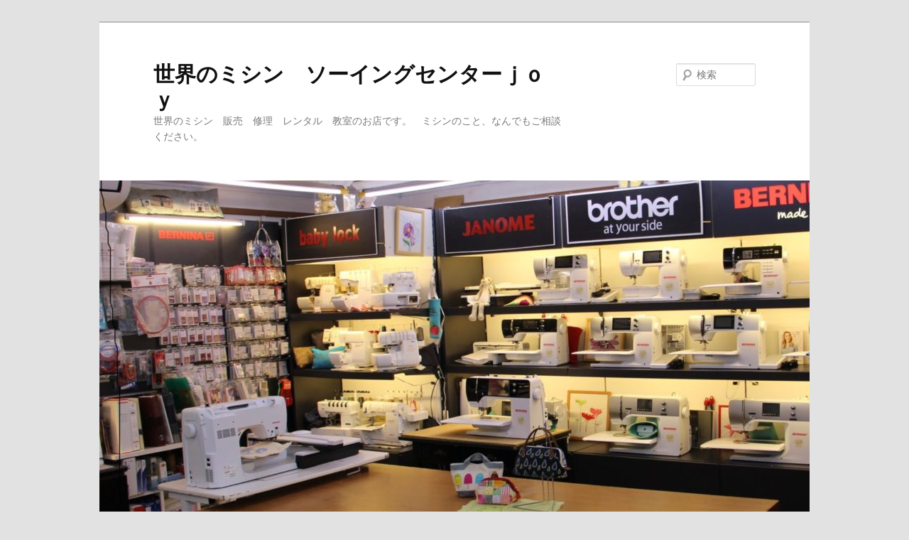

--- FILE ---
content_type: text/html; charset=UTF-8
request_url: https://www.mishin-joy.co.jp/2022/09/01/%E3%82%8F%E3%82%93%E3%81%93%E3%81%AE%E5%B8%BD%E5%AD%90%E4%BD%9C%E3%82%8A%E6%95%99%E5%AE%A4/
body_size: 12404
content:
<!DOCTYPE html>
<!--[if IE 6]>
<html id="ie6" lang="ja">
<![endif]-->
<!--[if IE 7]>
<html id="ie7" lang="ja">
<![endif]-->
<!--[if IE 8]>
<html id="ie8" lang="ja">
<![endif]-->
<!--[if !(IE 6) & !(IE 7) & !(IE 8)]><!-->
<html lang="ja">
<!--<![endif]-->
<head>
<meta charset="UTF-8" />
<meta name="viewport" content="width=device-width" />
<title>
わんこの帽子作り教室（9月） | 世界のミシン　ソーイングセンターｊｏｙ	</title>
<link rel="profile" href="https://gmpg.org/xfn/11" />
<link rel="stylesheet" type="text/css" media="all" href="https://www.mishin-joy.co.jp/wp-content/themes/twentyeleven/style.css?ver=20190507" />
<link rel="pingback" href="https://www.mishin-joy.co.jp/xmlrpc.php">
<!--[if lt IE 9]>
<script src="https://www.mishin-joy.co.jp/wp-content/themes/twentyeleven/js/html5.js?ver=3.7.0" type="text/javascript"></script>
<![endif]-->
<meta name='robots' content='max-image-preview:large' />
<link rel="alternate" type="application/rss+xml" title="世界のミシン　ソーイングセンターｊｏｙ &raquo; フィード" href="https://www.mishin-joy.co.jp/feed/" />
<link rel="alternate" type="application/rss+xml" title="世界のミシン　ソーイングセンターｊｏｙ &raquo; コメントフィード" href="https://www.mishin-joy.co.jp/comments/feed/" />
<link rel="alternate" type="application/rss+xml" title="世界のミシン　ソーイングセンターｊｏｙ &raquo; わんこの帽子作り教室（9月） のコメントのフィード" href="https://www.mishin-joy.co.jp/2022/09/01/%e3%82%8f%e3%82%93%e3%81%93%e3%81%ae%e5%b8%bd%e5%ad%90%e4%bd%9c%e3%82%8a%e6%95%99%e5%ae%a4/feed/" />
<script type="text/javascript">
/* <![CDATA[ */
window._wpemojiSettings = {"baseUrl":"https:\/\/s.w.org\/images\/core\/emoji\/15.0.3\/72x72\/","ext":".png","svgUrl":"https:\/\/s.w.org\/images\/core\/emoji\/15.0.3\/svg\/","svgExt":".svg","source":{"concatemoji":"https:\/\/www.mishin-joy.co.jp\/wp-includes\/js\/wp-emoji-release.min.js?ver=6.5.7"}};
/*! This file is auto-generated */
!function(i,n){var o,s,e;function c(e){try{var t={supportTests:e,timestamp:(new Date).valueOf()};sessionStorage.setItem(o,JSON.stringify(t))}catch(e){}}function p(e,t,n){e.clearRect(0,0,e.canvas.width,e.canvas.height),e.fillText(t,0,0);var t=new Uint32Array(e.getImageData(0,0,e.canvas.width,e.canvas.height).data),r=(e.clearRect(0,0,e.canvas.width,e.canvas.height),e.fillText(n,0,0),new Uint32Array(e.getImageData(0,0,e.canvas.width,e.canvas.height).data));return t.every(function(e,t){return e===r[t]})}function u(e,t,n){switch(t){case"flag":return n(e,"\ud83c\udff3\ufe0f\u200d\u26a7\ufe0f","\ud83c\udff3\ufe0f\u200b\u26a7\ufe0f")?!1:!n(e,"\ud83c\uddfa\ud83c\uddf3","\ud83c\uddfa\u200b\ud83c\uddf3")&&!n(e,"\ud83c\udff4\udb40\udc67\udb40\udc62\udb40\udc65\udb40\udc6e\udb40\udc67\udb40\udc7f","\ud83c\udff4\u200b\udb40\udc67\u200b\udb40\udc62\u200b\udb40\udc65\u200b\udb40\udc6e\u200b\udb40\udc67\u200b\udb40\udc7f");case"emoji":return!n(e,"\ud83d\udc26\u200d\u2b1b","\ud83d\udc26\u200b\u2b1b")}return!1}function f(e,t,n){var r="undefined"!=typeof WorkerGlobalScope&&self instanceof WorkerGlobalScope?new OffscreenCanvas(300,150):i.createElement("canvas"),a=r.getContext("2d",{willReadFrequently:!0}),o=(a.textBaseline="top",a.font="600 32px Arial",{});return e.forEach(function(e){o[e]=t(a,e,n)}),o}function t(e){var t=i.createElement("script");t.src=e,t.defer=!0,i.head.appendChild(t)}"undefined"!=typeof Promise&&(o="wpEmojiSettingsSupports",s=["flag","emoji"],n.supports={everything:!0,everythingExceptFlag:!0},e=new Promise(function(e){i.addEventListener("DOMContentLoaded",e,{once:!0})}),new Promise(function(t){var n=function(){try{var e=JSON.parse(sessionStorage.getItem(o));if("object"==typeof e&&"number"==typeof e.timestamp&&(new Date).valueOf()<e.timestamp+604800&&"object"==typeof e.supportTests)return e.supportTests}catch(e){}return null}();if(!n){if("undefined"!=typeof Worker&&"undefined"!=typeof OffscreenCanvas&&"undefined"!=typeof URL&&URL.createObjectURL&&"undefined"!=typeof Blob)try{var e="postMessage("+f.toString()+"("+[JSON.stringify(s),u.toString(),p.toString()].join(",")+"));",r=new Blob([e],{type:"text/javascript"}),a=new Worker(URL.createObjectURL(r),{name:"wpTestEmojiSupports"});return void(a.onmessage=function(e){c(n=e.data),a.terminate(),t(n)})}catch(e){}c(n=f(s,u,p))}t(n)}).then(function(e){for(var t in e)n.supports[t]=e[t],n.supports.everything=n.supports.everything&&n.supports[t],"flag"!==t&&(n.supports.everythingExceptFlag=n.supports.everythingExceptFlag&&n.supports[t]);n.supports.everythingExceptFlag=n.supports.everythingExceptFlag&&!n.supports.flag,n.DOMReady=!1,n.readyCallback=function(){n.DOMReady=!0}}).then(function(){return e}).then(function(){var e;n.supports.everything||(n.readyCallback(),(e=n.source||{}).concatemoji?t(e.concatemoji):e.wpemoji&&e.twemoji&&(t(e.twemoji),t(e.wpemoji)))}))}((window,document),window._wpemojiSettings);
/* ]]> */
</script>
<link rel='stylesheet' id='sbi_styles-css' href='https://www.mishin-joy.co.jp/wp-content/plugins/instagram-feed/css/sbi-styles.min.css?ver=6.10.0' type='text/css' media='all' />
<style id='wp-emoji-styles-inline-css' type='text/css'>

	img.wp-smiley, img.emoji {
		display: inline !important;
		border: none !important;
		box-shadow: none !important;
		height: 1em !important;
		width: 1em !important;
		margin: 0 0.07em !important;
		vertical-align: -0.1em !important;
		background: none !important;
		padding: 0 !important;
	}
</style>
<link rel='stylesheet' id='wp-block-library-css' href='https://www.mishin-joy.co.jp/wp-includes/css/dist/block-library/style.min.css?ver=6.5.7' type='text/css' media='all' />
<style id='wp-block-library-theme-inline-css' type='text/css'>
.wp-block-audio figcaption{color:#555;font-size:13px;text-align:center}.is-dark-theme .wp-block-audio figcaption{color:#ffffffa6}.wp-block-audio{margin:0 0 1em}.wp-block-code{border:1px solid #ccc;border-radius:4px;font-family:Menlo,Consolas,monaco,monospace;padding:.8em 1em}.wp-block-embed figcaption{color:#555;font-size:13px;text-align:center}.is-dark-theme .wp-block-embed figcaption{color:#ffffffa6}.wp-block-embed{margin:0 0 1em}.blocks-gallery-caption{color:#555;font-size:13px;text-align:center}.is-dark-theme .blocks-gallery-caption{color:#ffffffa6}.wp-block-image figcaption{color:#555;font-size:13px;text-align:center}.is-dark-theme .wp-block-image figcaption{color:#ffffffa6}.wp-block-image{margin:0 0 1em}.wp-block-pullquote{border-bottom:4px solid;border-top:4px solid;color:currentColor;margin-bottom:1.75em}.wp-block-pullquote cite,.wp-block-pullquote footer,.wp-block-pullquote__citation{color:currentColor;font-size:.8125em;font-style:normal;text-transform:uppercase}.wp-block-quote{border-left:.25em solid;margin:0 0 1.75em;padding-left:1em}.wp-block-quote cite,.wp-block-quote footer{color:currentColor;font-size:.8125em;font-style:normal;position:relative}.wp-block-quote.has-text-align-right{border-left:none;border-right:.25em solid;padding-left:0;padding-right:1em}.wp-block-quote.has-text-align-center{border:none;padding-left:0}.wp-block-quote.is-large,.wp-block-quote.is-style-large,.wp-block-quote.is-style-plain{border:none}.wp-block-search .wp-block-search__label{font-weight:700}.wp-block-search__button{border:1px solid #ccc;padding:.375em .625em}:where(.wp-block-group.has-background){padding:1.25em 2.375em}.wp-block-separator.has-css-opacity{opacity:.4}.wp-block-separator{border:none;border-bottom:2px solid;margin-left:auto;margin-right:auto}.wp-block-separator.has-alpha-channel-opacity{opacity:1}.wp-block-separator:not(.is-style-wide):not(.is-style-dots){width:100px}.wp-block-separator.has-background:not(.is-style-dots){border-bottom:none;height:1px}.wp-block-separator.has-background:not(.is-style-wide):not(.is-style-dots){height:2px}.wp-block-table{margin:0 0 1em}.wp-block-table td,.wp-block-table th{word-break:normal}.wp-block-table figcaption{color:#555;font-size:13px;text-align:center}.is-dark-theme .wp-block-table figcaption{color:#ffffffa6}.wp-block-video figcaption{color:#555;font-size:13px;text-align:center}.is-dark-theme .wp-block-video figcaption{color:#ffffffa6}.wp-block-video{margin:0 0 1em}.wp-block-template-part.has-background{margin-bottom:0;margin-top:0;padding:1.25em 2.375em}
</style>
<style id='classic-theme-styles-inline-css' type='text/css'>
/*! This file is auto-generated */
.wp-block-button__link{color:#fff;background-color:#32373c;border-radius:9999px;box-shadow:none;text-decoration:none;padding:calc(.667em + 2px) calc(1.333em + 2px);font-size:1.125em}.wp-block-file__button{background:#32373c;color:#fff;text-decoration:none}
</style>
<style id='global-styles-inline-css' type='text/css'>
body{--wp--preset--color--black: #000;--wp--preset--color--cyan-bluish-gray: #abb8c3;--wp--preset--color--white: #fff;--wp--preset--color--pale-pink: #f78da7;--wp--preset--color--vivid-red: #cf2e2e;--wp--preset--color--luminous-vivid-orange: #ff6900;--wp--preset--color--luminous-vivid-amber: #fcb900;--wp--preset--color--light-green-cyan: #7bdcb5;--wp--preset--color--vivid-green-cyan: #00d084;--wp--preset--color--pale-cyan-blue: #8ed1fc;--wp--preset--color--vivid-cyan-blue: #0693e3;--wp--preset--color--vivid-purple: #9b51e0;--wp--preset--color--blue: #1982d1;--wp--preset--color--dark-gray: #373737;--wp--preset--color--medium-gray: #666;--wp--preset--color--light-gray: #e2e2e2;--wp--preset--gradient--vivid-cyan-blue-to-vivid-purple: linear-gradient(135deg,rgba(6,147,227,1) 0%,rgb(155,81,224) 100%);--wp--preset--gradient--light-green-cyan-to-vivid-green-cyan: linear-gradient(135deg,rgb(122,220,180) 0%,rgb(0,208,130) 100%);--wp--preset--gradient--luminous-vivid-amber-to-luminous-vivid-orange: linear-gradient(135deg,rgba(252,185,0,1) 0%,rgba(255,105,0,1) 100%);--wp--preset--gradient--luminous-vivid-orange-to-vivid-red: linear-gradient(135deg,rgba(255,105,0,1) 0%,rgb(207,46,46) 100%);--wp--preset--gradient--very-light-gray-to-cyan-bluish-gray: linear-gradient(135deg,rgb(238,238,238) 0%,rgb(169,184,195) 100%);--wp--preset--gradient--cool-to-warm-spectrum: linear-gradient(135deg,rgb(74,234,220) 0%,rgb(151,120,209) 20%,rgb(207,42,186) 40%,rgb(238,44,130) 60%,rgb(251,105,98) 80%,rgb(254,248,76) 100%);--wp--preset--gradient--blush-light-purple: linear-gradient(135deg,rgb(255,206,236) 0%,rgb(152,150,240) 100%);--wp--preset--gradient--blush-bordeaux: linear-gradient(135deg,rgb(254,205,165) 0%,rgb(254,45,45) 50%,rgb(107,0,62) 100%);--wp--preset--gradient--luminous-dusk: linear-gradient(135deg,rgb(255,203,112) 0%,rgb(199,81,192) 50%,rgb(65,88,208) 100%);--wp--preset--gradient--pale-ocean: linear-gradient(135deg,rgb(255,245,203) 0%,rgb(182,227,212) 50%,rgb(51,167,181) 100%);--wp--preset--gradient--electric-grass: linear-gradient(135deg,rgb(202,248,128) 0%,rgb(113,206,126) 100%);--wp--preset--gradient--midnight: linear-gradient(135deg,rgb(2,3,129) 0%,rgb(40,116,252) 100%);--wp--preset--font-size--small: 13px;--wp--preset--font-size--medium: 20px;--wp--preset--font-size--large: 36px;--wp--preset--font-size--x-large: 42px;--wp--preset--spacing--20: 0.44rem;--wp--preset--spacing--30: 0.67rem;--wp--preset--spacing--40: 1rem;--wp--preset--spacing--50: 1.5rem;--wp--preset--spacing--60: 2.25rem;--wp--preset--spacing--70: 3.38rem;--wp--preset--spacing--80: 5.06rem;--wp--preset--shadow--natural: 6px 6px 9px rgba(0, 0, 0, 0.2);--wp--preset--shadow--deep: 12px 12px 50px rgba(0, 0, 0, 0.4);--wp--preset--shadow--sharp: 6px 6px 0px rgba(0, 0, 0, 0.2);--wp--preset--shadow--outlined: 6px 6px 0px -3px rgba(255, 255, 255, 1), 6px 6px rgba(0, 0, 0, 1);--wp--preset--shadow--crisp: 6px 6px 0px rgba(0, 0, 0, 1);}:where(.is-layout-flex){gap: 0.5em;}:where(.is-layout-grid){gap: 0.5em;}body .is-layout-flex{display: flex;}body .is-layout-flex{flex-wrap: wrap;align-items: center;}body .is-layout-flex > *{margin: 0;}body .is-layout-grid{display: grid;}body .is-layout-grid > *{margin: 0;}:where(.wp-block-columns.is-layout-flex){gap: 2em;}:where(.wp-block-columns.is-layout-grid){gap: 2em;}:where(.wp-block-post-template.is-layout-flex){gap: 1.25em;}:where(.wp-block-post-template.is-layout-grid){gap: 1.25em;}.has-black-color{color: var(--wp--preset--color--black) !important;}.has-cyan-bluish-gray-color{color: var(--wp--preset--color--cyan-bluish-gray) !important;}.has-white-color{color: var(--wp--preset--color--white) !important;}.has-pale-pink-color{color: var(--wp--preset--color--pale-pink) !important;}.has-vivid-red-color{color: var(--wp--preset--color--vivid-red) !important;}.has-luminous-vivid-orange-color{color: var(--wp--preset--color--luminous-vivid-orange) !important;}.has-luminous-vivid-amber-color{color: var(--wp--preset--color--luminous-vivid-amber) !important;}.has-light-green-cyan-color{color: var(--wp--preset--color--light-green-cyan) !important;}.has-vivid-green-cyan-color{color: var(--wp--preset--color--vivid-green-cyan) !important;}.has-pale-cyan-blue-color{color: var(--wp--preset--color--pale-cyan-blue) !important;}.has-vivid-cyan-blue-color{color: var(--wp--preset--color--vivid-cyan-blue) !important;}.has-vivid-purple-color{color: var(--wp--preset--color--vivid-purple) !important;}.has-black-background-color{background-color: var(--wp--preset--color--black) !important;}.has-cyan-bluish-gray-background-color{background-color: var(--wp--preset--color--cyan-bluish-gray) !important;}.has-white-background-color{background-color: var(--wp--preset--color--white) !important;}.has-pale-pink-background-color{background-color: var(--wp--preset--color--pale-pink) !important;}.has-vivid-red-background-color{background-color: var(--wp--preset--color--vivid-red) !important;}.has-luminous-vivid-orange-background-color{background-color: var(--wp--preset--color--luminous-vivid-orange) !important;}.has-luminous-vivid-amber-background-color{background-color: var(--wp--preset--color--luminous-vivid-amber) !important;}.has-light-green-cyan-background-color{background-color: var(--wp--preset--color--light-green-cyan) !important;}.has-vivid-green-cyan-background-color{background-color: var(--wp--preset--color--vivid-green-cyan) !important;}.has-pale-cyan-blue-background-color{background-color: var(--wp--preset--color--pale-cyan-blue) !important;}.has-vivid-cyan-blue-background-color{background-color: var(--wp--preset--color--vivid-cyan-blue) !important;}.has-vivid-purple-background-color{background-color: var(--wp--preset--color--vivid-purple) !important;}.has-black-border-color{border-color: var(--wp--preset--color--black) !important;}.has-cyan-bluish-gray-border-color{border-color: var(--wp--preset--color--cyan-bluish-gray) !important;}.has-white-border-color{border-color: var(--wp--preset--color--white) !important;}.has-pale-pink-border-color{border-color: var(--wp--preset--color--pale-pink) !important;}.has-vivid-red-border-color{border-color: var(--wp--preset--color--vivid-red) !important;}.has-luminous-vivid-orange-border-color{border-color: var(--wp--preset--color--luminous-vivid-orange) !important;}.has-luminous-vivid-amber-border-color{border-color: var(--wp--preset--color--luminous-vivid-amber) !important;}.has-light-green-cyan-border-color{border-color: var(--wp--preset--color--light-green-cyan) !important;}.has-vivid-green-cyan-border-color{border-color: var(--wp--preset--color--vivid-green-cyan) !important;}.has-pale-cyan-blue-border-color{border-color: var(--wp--preset--color--pale-cyan-blue) !important;}.has-vivid-cyan-blue-border-color{border-color: var(--wp--preset--color--vivid-cyan-blue) !important;}.has-vivid-purple-border-color{border-color: var(--wp--preset--color--vivid-purple) !important;}.has-vivid-cyan-blue-to-vivid-purple-gradient-background{background: var(--wp--preset--gradient--vivid-cyan-blue-to-vivid-purple) !important;}.has-light-green-cyan-to-vivid-green-cyan-gradient-background{background: var(--wp--preset--gradient--light-green-cyan-to-vivid-green-cyan) !important;}.has-luminous-vivid-amber-to-luminous-vivid-orange-gradient-background{background: var(--wp--preset--gradient--luminous-vivid-amber-to-luminous-vivid-orange) !important;}.has-luminous-vivid-orange-to-vivid-red-gradient-background{background: var(--wp--preset--gradient--luminous-vivid-orange-to-vivid-red) !important;}.has-very-light-gray-to-cyan-bluish-gray-gradient-background{background: var(--wp--preset--gradient--very-light-gray-to-cyan-bluish-gray) !important;}.has-cool-to-warm-spectrum-gradient-background{background: var(--wp--preset--gradient--cool-to-warm-spectrum) !important;}.has-blush-light-purple-gradient-background{background: var(--wp--preset--gradient--blush-light-purple) !important;}.has-blush-bordeaux-gradient-background{background: var(--wp--preset--gradient--blush-bordeaux) !important;}.has-luminous-dusk-gradient-background{background: var(--wp--preset--gradient--luminous-dusk) !important;}.has-pale-ocean-gradient-background{background: var(--wp--preset--gradient--pale-ocean) !important;}.has-electric-grass-gradient-background{background: var(--wp--preset--gradient--electric-grass) !important;}.has-midnight-gradient-background{background: var(--wp--preset--gradient--midnight) !important;}.has-small-font-size{font-size: var(--wp--preset--font-size--small) !important;}.has-medium-font-size{font-size: var(--wp--preset--font-size--medium) !important;}.has-large-font-size{font-size: var(--wp--preset--font-size--large) !important;}.has-x-large-font-size{font-size: var(--wp--preset--font-size--x-large) !important;}
.wp-block-navigation a:where(:not(.wp-element-button)){color: inherit;}
:where(.wp-block-post-template.is-layout-flex){gap: 1.25em;}:where(.wp-block-post-template.is-layout-grid){gap: 1.25em;}
:where(.wp-block-columns.is-layout-flex){gap: 2em;}:where(.wp-block-columns.is-layout-grid){gap: 2em;}
.wp-block-pullquote{font-size: 1.5em;line-height: 1.6;}
</style>
<link rel='stylesheet' id='contact-form-7-css' href='https://www.mishin-joy.co.jp/wp-content/plugins/contact-form-7/includes/css/styles.css?ver=5.5.6.1' type='text/css' media='all' />
<link rel='stylesheet' id='drawit-css-css' href='https://www.mishin-joy.co.jp/wp-content/plugins/drawit/css/drawit.min.css?ver=1.1.3' type='text/css' media='all' />
<link rel='stylesheet' id='twentyeleven-block-style-css' href='https://www.mishin-joy.co.jp/wp-content/themes/twentyeleven/blocks.css?ver=20190102' type='text/css' media='all' />
<link rel='stylesheet' id='dashicons-css' href='https://www.mishin-joy.co.jp/wp-includes/css/dashicons.min.css?ver=6.5.7' type='text/css' media='all' />
<link rel='stylesheet' id='my-calendar-reset-css' href='https://www.mishin-joy.co.jp/wp-content/plugins/my-calendar/css/reset.css?ver=3.5.21' type='text/css' media='all' />
<link rel='stylesheet' id='my-calendar-style-css' href='https://www.mishin-joy.co.jp/wp-content/plugins/my-calendar/styles/twentyeighteen.css?ver=3.5.21-twentyeighteen-css' type='text/css' media='all' />
<style id='my-calendar-style-inline-css' type='text/css'>

/* Styles by My Calendar - Joe Dolson https://www.joedolson.com/ */

.my-calendar-modal .event-title svg { background-color: #ffffcc; padding: 3px; }
.mc-main .mc_general .event-title, .mc-main .mc_general .event-title a { background: #ffffcc !important; color: #000000 !important; }
.mc-main .mc_general .event-title button { background: #ffffcc !important; color: #000000 !important; }
.mc-main .mc_general .event-title a:hover, .mc-main .mc_general .event-title a:focus { background: #ffffff !important;}
.mc-main .mc_general .event-title button:hover, .mc-main .mc_general .event-title button:focus { background: #ffffff !important;}
.mc-main, .mc-event, .my-calendar-modal, .my-calendar-modal-overlay {--primary-dark: #313233; --primary-light: #fff; --secondary-light: #fff; --secondary-dark: #000; --highlight-dark: #666; --highlight-light: #efefef; --close-button: #b32d2e; --search-highlight-bg: #f5e6ab; --navbar-background: transparent; --nav-button-bg: #fff; --nav-button-color: #313233; --nav-button-border: #313233; --nav-input-border: #313233; --nav-input-background: #fff; --nav-input-color: #313233; --grid-cell-border: #0000001f; --grid-header-border: #313233; --grid-header-color: #313233; --grid-header-bg: transparent; --grid-cell-background: transparent; --current-day-border: #313233; --current-day-color: #313233; --current-day-bg: transparent; --date-has-events-bg: #313233; --date-has-events-color: #f6f7f7; --calendar-heading: clamp( 1.125rem, 24px, 2.5rem ); --event-title: clamp( 1.25rem, 24px, 2.5rem ); --grid-date: 16px; --grid-date-heading: clamp( .75rem, 16px, 1.5rem ); --modal-title: 1.5rem; --navigation-controls: clamp( .75rem, 16px, 1.5rem ); --card-heading: 1.125rem; --list-date: 1.25rem; --author-card: clamp( .75rem, 14px, 1.5rem); --single-event-title: clamp( 1.25rem, 24px, 2.5rem ); --mini-time-text: clamp( .75rem, 14px 1.25rem ); --list-event-date: 1.25rem; --list-event-title: 1.2rem; --category-mc_general: #ffffcc; }
</style>
<script type="text/javascript" src="https://www.mishin-joy.co.jp/wp-includes/js/jquery/jquery.min.js?ver=3.7.1" id="jquery-core-js"></script>
<script type="text/javascript" src="https://www.mishin-joy.co.jp/wp-includes/js/jquery/jquery-migrate.min.js?ver=3.4.1" id="jquery-migrate-js"></script>
<script type="text/javascript" id="quicktags-js-extra">
/* <![CDATA[ */
var quicktagsL10n = {"closeAllOpenTags":"\u958b\u3044\u3066\u3044\u308b\u3059\u3079\u3066\u306e\u30bf\u30b0\u3092\u9589\u3058\u308b","closeTags":"\u30bf\u30b0\u3092\u9589\u3058\u308b","enterURL":"URL \u3092\u5165\u529b\u3057\u3066\u304f\u3060\u3055\u3044","enterImageURL":"\u753b\u50cf\u306e URL \u3092\u5165\u529b\u3057\u3066\u304f\u3060\u3055\u3044","enterImageDescription":"\u753b\u50cf\u306e\u8aac\u660e\u3092\u5165\u529b\u3057\u3066\u304f\u3060\u3055\u3044","textdirection":"\u30c6\u30ad\u30b9\u30c8\u8a18\u8ff0\u65b9\u5411","toggleTextdirection":"\u30c6\u30ad\u30b9\u30c8\u8a18\u8ff0\u65b9\u5411\u306e\u5207\u66ff","dfw":"\u96c6\u4e2d\u57f7\u7b46\u30e2\u30fc\u30c9","strong":"\u592a\u5b57","strongClose":"\u592a\u5b57\u30bf\u30b0\u3092\u9589\u3058\u308b","em":"\u30a4\u30bf\u30ea\u30c3\u30af","emClose":"\u30a4\u30bf\u30ea\u30c3\u30af\u30bf\u30b0\u3092\u9589\u3058\u308b","link":"\u30ea\u30f3\u30af\u3092\u633f\u5165","blockquote":"\u5f15\u7528","blockquoteClose":"\u5f15\u7528\u30bf\u30b0\u3092\u9589\u3058\u308b","del":"\u6253\u3061\u6d88\u3057\u7dda","delClose":"\u6253\u3061\u6d88\u3057\u7dda\u30bf\u30b0\u3092\u9589\u3058\u308b","ins":"\u633f\u5165\u3055\u308c\u305f\u30c6\u30ad\u30b9\u30c8","insClose":"\u633f\u5165\u30bf\u30b0\u3092\u9589\u3058\u308b","image":"\u753b\u50cf\u3092\u633f\u5165","ul":"\u756a\u53f7\u306a\u3057\u30ea\u30b9\u30c8","ulClose":"\u756a\u53f7\u306a\u3057\u30ea\u30b9\u30c8\u30bf\u30b0\u3092\u9589\u3058\u308b","ol":"\u756a\u53f7\u4ed8\u304d\u30ea\u30b9\u30c8","olClose":"\u756a\u53f7\u4ed8\u304d\u30ea\u30b9\u30c8\u30bf\u30b0\u3092\u9589\u3058\u308b","li":"\u30ea\u30b9\u30c8\u9805\u76ee","liClose":"\u30ea\u30b9\u30c8\u9805\u76ee\u30bf\u30b0\u3092\u9589\u3058\u308b","code":"\u30b3\u30fc\u30c9","codeClose":"\u30b3\u30fc\u30c9\u30bf\u30b0\u3092\u9589\u3058\u308b","more":"\u300c\u7d9a\u304d\u3092\u8aad\u3080\u300d\u30bf\u30b0\u3092\u633f\u5165"};
/* ]]> */
</script>
<script type="text/javascript" src="https://www.mishin-joy.co.jp/wp-includes/js/quicktags.min.js?ver=6.5.7" id="quicktags-js"></script>
<script type="text/javascript" id="quicktags_drawit-js-extra">
/* <![CDATA[ */
var drawitFE = {"mediaupload":"https:\/\/www.mishin-joy.co.jp\/wp-admin\/\/media-upload.php"};
/* ]]> */
</script>
<script type="text/javascript" src="https://www.mishin-joy.co.jp/wp-content/plugins/drawit/js/qt-btn.js?ver=1.1.3" id="quicktags_drawit-js"></script>
<link rel="https://api.w.org/" href="https://www.mishin-joy.co.jp/wp-json/" /><link rel="alternate" type="application/json" href="https://www.mishin-joy.co.jp/wp-json/wp/v2/posts/2327" /><link rel="EditURI" type="application/rsd+xml" title="RSD" href="https://www.mishin-joy.co.jp/xmlrpc.php?rsd" />
<meta name="generator" content="WordPress 6.5.7" />
<link rel="canonical" href="https://www.mishin-joy.co.jp/2022/09/01/%e3%82%8f%e3%82%93%e3%81%93%e3%81%ae%e5%b8%bd%e5%ad%90%e4%bd%9c%e3%82%8a%e6%95%99%e5%ae%a4/" />
<link rel='shortlink' href='https://www.mishin-joy.co.jp/?p=2327' />
<link rel="alternate" type="application/json+oembed" href="https://www.mishin-joy.co.jp/wp-json/oembed/1.0/embed?url=https%3A%2F%2Fwww.mishin-joy.co.jp%2F2022%2F09%2F01%2F%25e3%2582%258f%25e3%2582%2593%25e3%2581%2593%25e3%2581%25ae%25e5%25b8%25bd%25e5%25ad%2590%25e4%25bd%259c%25e3%2582%258a%25e6%2595%2599%25e5%25ae%25a4%2F" />
<link rel="alternate" type="text/xml+oembed" href="https://www.mishin-joy.co.jp/wp-json/oembed/1.0/embed?url=https%3A%2F%2Fwww.mishin-joy.co.jp%2F2022%2F09%2F01%2F%25e3%2582%258f%25e3%2582%2593%25e3%2581%2593%25e3%2581%25ae%25e5%25b8%25bd%25e5%25ad%2590%25e4%25bd%259c%25e3%2582%258a%25e6%2595%2599%25e5%25ae%25a4%2F&#038;format=xml" />
<link rel="icon" href="https://www.mishin-joy.co.jp/wp-content/uploads/2021/12/cropped-9B4F1068-1A94-4C90-B7CC-8F4880EE23DA-32x32.jpeg" sizes="32x32" />
<link rel="icon" href="https://www.mishin-joy.co.jp/wp-content/uploads/2021/12/cropped-9B4F1068-1A94-4C90-B7CC-8F4880EE23DA-192x192.jpeg" sizes="192x192" />
<link rel="apple-touch-icon" href="https://www.mishin-joy.co.jp/wp-content/uploads/2021/12/cropped-9B4F1068-1A94-4C90-B7CC-8F4880EE23DA-180x180.jpeg" />
<meta name="msapplication-TileImage" content="https://www.mishin-joy.co.jp/wp-content/uploads/2021/12/cropped-9B4F1068-1A94-4C90-B7CC-8F4880EE23DA-270x270.jpeg" />
</head>

<body class="post-template-default single single-post postid-2327 single-format-standard wp-embed-responsive single-author singular two-column right-sidebar">
<div class="skip-link"><a class="assistive-text" href="#content">メインコンテンツへ移動</a></div><div id="page" class="hfeed">
	<header id="branding">
			<hgroup>
				<h1 id="site-title"><span><a href="https://www.mishin-joy.co.jp/" rel="home">世界のミシン　ソーイングセンターｊｏｙ</a></span></h1>
				<h2 id="site-description">世界のミシン　販売　修理　レンタル　教室のお店です。　ミシンのこと、なんでもご相談ください。</h2>
			</hgroup>

						<a href="https://www.mishin-joy.co.jp/">
									<img src="https://www.mishin-joy.co.jp/wp-content/uploads/2018/11/cropped-joy20181031-e1542200711960-3.jpg" width="1000" height="482" alt="世界のミシン　ソーイングセンターｊｏｙ" />
								</a>
			
									<form method="get" id="searchform" action="https://www.mishin-joy.co.jp/">
		<label for="s" class="assistive-text">検索</label>
		<input type="text" class="field" name="s" id="s" placeholder="検索" />
		<input type="submit" class="submit" name="submit" id="searchsubmit" value="検索" />
	</form>
			
			<nav id="access">
				<h3 class="assistive-text">メインメニュー</h3>
				<div class="menu-%e3%83%a1%e3%83%8b%e3%83%a5%e3%83%bc-container"><ul id="menu-%e3%83%a1%e3%83%8b%e3%83%a5%e3%83%bc" class="menu"><li id="menu-item-361" class="menu-item menu-item-type-post_type menu-item-object-page current_page_parent menu-item-361"><a href="https://www.mishin-joy.co.jp/%e3%83%9b%e3%83%bc%e3%83%a0/">最新情報</a></li>
<li id="menu-item-1301" class="menu-item menu-item-type-post_type menu-item-object-page menu-item-1301"><a href="https://www.mishin-joy.co.jp/%e5%8f%96%e6%89%b1%e5%95%86%e5%93%81/">取扱商品</a></li>
<li id="menu-item-203" class="menu-item menu-item-type-post_type menu-item-object-page menu-item-203"><a href="https://www.mishin-joy.co.jp/%e4%bf%ae%e7%90%86/">修理</a></li>
<li id="menu-item-415" class="menu-item menu-item-type-post_type menu-item-object-page menu-item-415"><a href="https://www.mishin-joy.co.jp/%e6%95%99%e5%ae%a4%e3%81%ae%e3%81%94%e6%a1%88%e5%86%85/">教室のご案内</a></li>
<li id="menu-item-1759" class="menu-item menu-item-type-post_type menu-item-object-page menu-item-1759"><a href="https://www.mishin-joy.co.jp/my-calendar/">教室カレンダー</a></li>
<li id="menu-item-205" class="menu-item menu-item-type-post_type menu-item-object-page menu-item-205"><a href="https://www.mishin-joy.co.jp/%e3%83%ac%e3%83%b3%e3%82%bf%e3%83%ab/">レンタル</a></li>
<li id="menu-item-206" class="menu-item menu-item-type-post_type menu-item-object-page menu-item-206"><a href="https://www.mishin-joy.co.jp/tenpo/">店舗紹介</a></li>
<li id="menu-item-332" class="menu-item menu-item-type-post_type menu-item-object-page menu-item-332"><a href="https://www.mishin-joy.co.jp/contact-2/">お問い合わせメール</a></li>
<li id="menu-item-2239" class="menu-item menu-item-type-custom menu-item-object-custom menu-item-2239"><a href="tel:0120714651">フリーダイヤル　0120-71-4651</a></li>
</ul></div>			</nav><!-- #access -->
	</header><!-- #branding -->


	<div id="main">

		<div id="primary">
			<div id="content" role="main">

				
					<nav id="nav-single">
						<h3 class="assistive-text">投稿ナビゲーション</h3>
						<span class="nav-previous"><a href="https://www.mishin-joy.co.jp/2022/08/04/%e3%83%99%e3%83%ab%e3%83%8b%e3%83%8a%e3%83%9f%e3%82%b7%e3%83%b3%e3%81%a7%e3%83%ac%e3%82%b6%e3%83%bc%e3%82%92%e7%b8%ab%e3%81%a3%e3%81%a6%e3%81%bf%e3%81%be%e3%81%97%e3%81%9f%ef%bc%88%e5%8b%95%e7%94%bb/" rel="prev"><span class="meta-nav">&larr;</span> 前へ</a></span>
						<span class="nav-next"><a href="https://www.mishin-joy.co.jp/2022/09/06/%e3%83%99%e3%83%ab%e3%83%8b%e3%83%8a%e3%83%9f%e3%82%b7%e3%83%b3%e3%80%801day%e8%ac%9b%e7%bf%92%e4%bc%9a%e3%81%ae%e3%81%8a%e7%9f%a5%e3%82%89%e3%81%9b/" rel="next">次へ <span class="meta-nav">&rarr;</span></a></span>
					</nav><!-- #nav-single -->

					
<article id="post-2327" class="post-2327 post type-post status-publish format-standard hentry category-37 category-19 category-ok category-30 category-3">
	<header class="entry-header">
		<h1 class="entry-title">わんこの帽子作り教室（9月）</h1>

				<div class="entry-meta">
			<span class="sep">投稿日時: </span><a href="https://www.mishin-joy.co.jp/2022/09/01/%e3%82%8f%e3%82%93%e3%81%93%e3%81%ae%e5%b8%bd%e5%ad%90%e4%bd%9c%e3%82%8a%e6%95%99%e5%ae%a4/" title="2:51 PM" rel="bookmark"><time class="entry-date" datetime="2022-09-01T14:51:19+09:00">2022年9月1日</time></a><span class="by-author"> <span class="sep"> 投稿者: </span> <span class="author vcard"><a class="url fn n" href="https://www.mishin-joy.co.jp/author/mishinjoy/" title="mishinjoy の投稿をすべて表示" rel="author">mishinjoy</a></span></span>		</div><!-- .entry-meta -->
			</header><!-- .entry-header -->

	<div class="entry-content">
		<p>大人気の「わんこの帽子作り教室」9月も開催します！！<br />
次回は、9月26日（月）開催します！！<br />
サイズは、小型犬～大型犬まで選べるように<br />
<strong>XS、S、M、L</strong> の４種類用意しました&#x2728;</p>
<p><a href="https://www.mishin-joy.co.jp/wp-content/uploads/2022/09/43365327-E4B8-4D73-A48B-C826459401B9-e1662011273239.png"><img fetchpriority="high" decoding="async" class="wp-image-2377 size-medium alignnone" src="https://www.mishin-joy.co.jp/wp-content/uploads/2022/09/43365327-E4B8-4D73-A48B-C826459401B9-e1662011273239-298x300.png" alt="" width="298" height="300" srcset="https://www.mishin-joy.co.jp/wp-content/uploads/2022/09/43365327-E4B8-4D73-A48B-C826459401B9-e1662011273239-298x300.png 298w, https://www.mishin-joy.co.jp/wp-content/uploads/2022/09/43365327-E4B8-4D73-A48B-C826459401B9-e1662011273239-150x150.png 150w, https://www.mishin-joy.co.jp/wp-content/uploads/2022/09/43365327-E4B8-4D73-A48B-C826459401B9-e1662011273239.png 718w" sizes="(max-width: 298px) 100vw, 298px" /></a></p>
<p>&nbsp;</p>
<p>日時:2022年9月26日(毎月第4月曜日)10:30〜13:30<br />
受講料:2,000円(材料費含)<br />
講師:栗原先生(<a href="https://www.instagram.com/p/CffFnELPz0Z/?igshid=YmMyMTA2M2Y=">Instagram</a>)<br />
場所:ソーイングセンターjoy立川店<br />
お申し込み・お問い合わせは、<br />
下記のお電話・メール・LINEからお願いします。<span id="more-2327"></span></p>
<p>最新のミシンを使ってレッスンできます。<br />
人気のベルニナミシンや、<br />
ベビーロックのカバーステッチミシンKanadeを使います。<br />
ワンポイント刺しゅうも入れられます♪<br />
ワンちゃんのお名前やイニシャルも刺しゅうできます&#x2728;</p>
<p><a href="https://www.mishin-joy.co.jp/wp-content/uploads/2022/07/C06AC5CE-35F0-4CB9-9975-58102368BF85.png"><img decoding="async" class="alignnone wp-image-2328 size-medium" src="https://www.mishin-joy.co.jp/wp-content/uploads/2022/07/C06AC5CE-35F0-4CB9-9975-58102368BF85-300x300.png" alt="" width="300" height="300" srcset="https://www.mishin-joy.co.jp/wp-content/uploads/2022/07/C06AC5CE-35F0-4CB9-9975-58102368BF85-300x300.png 300w, https://www.mishin-joy.co.jp/wp-content/uploads/2022/07/C06AC5CE-35F0-4CB9-9975-58102368BF85-1024x1024.png 1024w, https://www.mishin-joy.co.jp/wp-content/uploads/2022/07/C06AC5CE-35F0-4CB9-9975-58102368BF85-150x150.png 150w, https://www.mishin-joy.co.jp/wp-content/uploads/2022/07/C06AC5CE-35F0-4CB9-9975-58102368BF85-768x768.png 768w, https://www.mishin-joy.co.jp/wp-content/uploads/2022/07/C06AC5CE-35F0-4CB9-9975-58102368BF85.png 1080w" sizes="(max-width: 300px) 100vw, 300px" /></a></p>
<p>カット済の材料を用意しましたので、初心者の方も安心してご参加頂けます。<br />
2〜 3人の少人数クラスなのでたくさん質問もできます。</p>
<p><img decoding="async" class="size-medium wp-image-2330 alignnone" src="https://www.mishin-joy.co.jp/wp-content/uploads/2022/07/402B8C43-2B00-42A4-A11C-6D85B014292D-300x300.jpeg" alt="" width="300" height="300" srcset="https://www.mishin-joy.co.jp/wp-content/uploads/2022/07/402B8C43-2B00-42A4-A11C-6D85B014292D-300x300.jpeg 300w, https://www.mishin-joy.co.jp/wp-content/uploads/2022/07/402B8C43-2B00-42A4-A11C-6D85B014292D-1024x1024.jpeg 1024w, https://www.mishin-joy.co.jp/wp-content/uploads/2022/07/402B8C43-2B00-42A4-A11C-6D85B014292D-150x150.jpeg 150w, https://www.mishin-joy.co.jp/wp-content/uploads/2022/07/402B8C43-2B00-42A4-A11C-6D85B014292D-768x768.jpeg 768w, https://www.mishin-joy.co.jp/wp-content/uploads/2022/07/402B8C43-2B00-42A4-A11C-6D85B014292D-1536x1536.jpeg 1536w, https://www.mishin-joy.co.jp/wp-content/uploads/2022/07/402B8C43-2B00-42A4-A11C-6D85B014292D-2048x2048.jpeg 2048w" sizes="(max-width: 300px) 100vw, 300px" /></p>

		<style type="text/css">
			#gallery-1 {
				margin: auto;
			}
			#gallery-1 .gallery-item {
				float: left;
				margin-top: 10px;
				text-align: center;
				width: 33%;
			}
			#gallery-1 img {
				border: 2px solid #cfcfcf;
			}
			#gallery-1 .gallery-caption {
				margin-left: 0;
			}
			/* see gallery_shortcode() in wp-includes/media.php */
		</style>
		<div id='gallery-1' class='gallery galleryid-2327 gallery-columns-3 gallery-size-thumbnail'><dl class='gallery-item'>
			<dt class='gallery-icon landscape'>
				<a href='https://www.mishin-joy.co.jp/wp-content/uploads/2022/07/5123A8BC-241C-403B-88DB-87E90807DCF4.jpeg'><img loading="lazy" decoding="async" width="150" height="150" src="https://www.mishin-joy.co.jp/wp-content/uploads/2022/07/5123A8BC-241C-403B-88DB-87E90807DCF4-150x150.jpeg" class="attachment-thumbnail size-thumbnail" alt="" srcset="https://www.mishin-joy.co.jp/wp-content/uploads/2022/07/5123A8BC-241C-403B-88DB-87E90807DCF4-150x150.jpeg 150w, https://www.mishin-joy.co.jp/wp-content/uploads/2022/07/5123A8BC-241C-403B-88DB-87E90807DCF4-300x300.jpeg 300w, https://www.mishin-joy.co.jp/wp-content/uploads/2022/07/5123A8BC-241C-403B-88DB-87E90807DCF4-1024x1024.jpeg 1024w, https://www.mishin-joy.co.jp/wp-content/uploads/2022/07/5123A8BC-241C-403B-88DB-87E90807DCF4-768x768.jpeg 768w, https://www.mishin-joy.co.jp/wp-content/uploads/2022/07/5123A8BC-241C-403B-88DB-87E90807DCF4-1536x1536.jpeg 1536w, https://www.mishin-joy.co.jp/wp-content/uploads/2022/07/5123A8BC-241C-403B-88DB-87E90807DCF4.jpeg 1574w" sizes="(max-width: 150px) 100vw, 150px" /></a>
			</dt></dl><dl class='gallery-item'>
			<dt class='gallery-icon landscape'>
				<a href='https://www.mishin-joy.co.jp/wp-content/uploads/2022/07/E82E1772-F0B3-4899-A113-9590963AD3D3-scaled.jpeg'><img loading="lazy" decoding="async" width="150" height="150" src="https://www.mishin-joy.co.jp/wp-content/uploads/2022/07/E82E1772-F0B3-4899-A113-9590963AD3D3-150x150.jpeg" class="attachment-thumbnail size-thumbnail" alt="" srcset="https://www.mishin-joy.co.jp/wp-content/uploads/2022/07/E82E1772-F0B3-4899-A113-9590963AD3D3-150x150.jpeg 150w, https://www.mishin-joy.co.jp/wp-content/uploads/2022/07/E82E1772-F0B3-4899-A113-9590963AD3D3-300x300.jpeg 300w, https://www.mishin-joy.co.jp/wp-content/uploads/2022/07/E82E1772-F0B3-4899-A113-9590963AD3D3-1024x1024.jpeg 1024w, https://www.mishin-joy.co.jp/wp-content/uploads/2022/07/E82E1772-F0B3-4899-A113-9590963AD3D3-768x768.jpeg 768w, https://www.mishin-joy.co.jp/wp-content/uploads/2022/07/E82E1772-F0B3-4899-A113-9590963AD3D3-1536x1536.jpeg 1536w, https://www.mishin-joy.co.jp/wp-content/uploads/2022/07/E82E1772-F0B3-4899-A113-9590963AD3D3-2048x2048.jpeg 2048w" sizes="(max-width: 150px) 100vw, 150px" /></a>
			</dt></dl><dl class='gallery-item'>
			<dt class='gallery-icon landscape'>
				<a href='https://www.mishin-joy.co.jp/wp-content/uploads/2022/07/1B34AC2E-BD3E-46F7-8A69-0FF61137BE33-scaled.jpeg'><img loading="lazy" decoding="async" width="150" height="150" src="https://www.mishin-joy.co.jp/wp-content/uploads/2022/07/1B34AC2E-BD3E-46F7-8A69-0FF61137BE33-150x150.jpeg" class="attachment-thumbnail size-thumbnail" alt="" srcset="https://www.mishin-joy.co.jp/wp-content/uploads/2022/07/1B34AC2E-BD3E-46F7-8A69-0FF61137BE33-150x150.jpeg 150w, https://www.mishin-joy.co.jp/wp-content/uploads/2022/07/1B34AC2E-BD3E-46F7-8A69-0FF61137BE33-300x300.jpeg 300w, https://www.mishin-joy.co.jp/wp-content/uploads/2022/07/1B34AC2E-BD3E-46F7-8A69-0FF61137BE33-1024x1024.jpeg 1024w, https://www.mishin-joy.co.jp/wp-content/uploads/2022/07/1B34AC2E-BD3E-46F7-8A69-0FF61137BE33-768x768.jpeg 768w, https://www.mishin-joy.co.jp/wp-content/uploads/2022/07/1B34AC2E-BD3E-46F7-8A69-0FF61137BE33-1536x1536.jpeg 1536w, https://www.mishin-joy.co.jp/wp-content/uploads/2022/07/1B34AC2E-BD3E-46F7-8A69-0FF61137BE33-2048x2048.jpeg 2048w" sizes="(max-width: 150px) 100vw, 150px" /></a>
			</dt></dl><br style="clear: both" />
		</div>

<p>▼▼お申込み・お問い合わせは、下記までお願いします▼▼</p>
<p><span style="font-family: verdana, geneva, sans-serif;"><em><span style="font-size: 14pt;">ソーイングセンターjoy</span></em></span></p>
<p><strong><span style="font-family: tahoma, arial, helvetica, sans-serif;">フリーダイヤル　　0120-71-4651</span><br />
</strong></p>
<p><strong><a href="https://www.mishin-joy.co.jp/contact-2/" target="_blank" rel="noopener noreferrer">メール（クリックするとお問い合わせページに移動します）</a></strong></p>
<p>▼LINEのトークルームかもお問合せできます▼<a href="http://nav.cx/5geS1XW"><br />
<img loading="lazy" decoding="async" class="alignleft" src="https://scdn.line-apps.com/n/line_add_friends/btn/ja.png" alt="友だち追加" width="119" height="42" border="0" /></a></p>
			</div><!-- .entry-content -->

	<footer class="entry-meta">
		カテゴリー: <a href="https://www.mishin-joy.co.jp/category/%e3%83%99%e3%83%93%e3%83%bc%e3%83%ad%e3%83%83%e3%82%af/" rel="category tag">ベビーロック</a>、<a href="https://www.mishin-joy.co.jp/category/%e3%83%99%e3%83%ab%e3%83%8b%e3%83%8a%e3%83%9f%e3%82%b7%e3%83%b3/" rel="category tag">ベルニナミシン</a>、<a href="https://www.mishin-joy.co.jp/category/%e5%88%9d%e3%82%81%e3%81%a6%e3%81%ae%e6%96%b9ok/" rel="category tag">初めての方OK</a>、<a href="https://www.mishin-joy.co.jp/category/%e5%88%ba%e3%81%97%e3%82%85%e3%81%86%e3%83%9f%e3%82%b7%e3%83%b3/" rel="category tag">刺しゅうミシン</a>、<a href="https://www.mishin-joy.co.jp/category/%e6%95%99%e5%ae%a4/" rel="category tag">教室</a> &nbsp; 作成者: <a href="https://www.mishin-joy.co.jp/author/mishinjoy/">mishinjoy</a> <a href="https://www.mishin-joy.co.jp/2022/09/01/%e3%82%8f%e3%82%93%e3%81%93%e3%81%ae%e5%b8%bd%e5%ad%90%e4%bd%9c%e3%82%8a%e6%95%99%e5%ae%a4/" title="わんこの帽子作り教室（9月） へのパーマリンク" rel="bookmark">パーマリンク</a>
		
			</footer><!-- .entry-meta -->
</article><!-- #post-2327 -->

						<div id="comments">
	
	
	
	
</div><!-- #comments -->

				
			</div><!-- #content -->
		</div><!-- #primary -->


	</div><!-- #main -->

	<footer id="colophon">

			
<div id="supplementary" class="two">
		<div id="first" class="widget-area" role="complementary">
		<aside id="block-28" class="widget widget_block">
<h6 class="wp-block-heading"><strong>facebook更新中</strong></h6>
</aside><aside id="block-10" class="widget widget_block"><div id="fb-root"></div>
<p><script async="" defer="" crossorigin="anonymous" src="https://connect.facebook.net/ja_JP/sdk.js#xfbml=1&amp;version=v14.0" nonce="FAo0sKyR"></script></p>
<div class="fb-page" data-href="https://www.facebook.com/sewingjoy.mishin/" data-tabs="timeline" data-width="" data-height="" data-small-header="true" data-adapt-container-width="true" data-hide-cover="false" data-show-facepile="false">
<blockquote cite="https://www.facebook.com/sewingjoy.mishin/" class="fb-xfbml-parse-ignore"><p><a href="https://www.facebook.com/sewingjoy.mishin/">世界のミシン　ソーイングセンターjoy</a></p></blockquote>
</div></aside>	</div><!-- #first .widget-area -->
	
		<div id="second" class="widget-area" role="complementary">
		<aside id="block-29" class="widget widget_block">
<h6 class="wp-block-heading"><strong>Twitter更新中</strong></h6>
</aside><aside id="custom_html-5" class="widget_text widget widget_custom_html"><div class="textwidget custom-html-widget"><a class="twitter-timeline" data-width="300" data-height="500" data-chrome="noheader" href="https://twitter.com/Joy17382706Joy?ref_src=twsrc%5Etfw">Tweets by Joy17382706Joy</a> <script async src="https://platform.twitter.com/widgets.js" charset="utf-8"></script></div></aside>	</div><!-- #second .widget-area -->
	
	</div><!-- #supplementary -->

			<div id="site-generator">
								<a class="privacy-policy-link" href="https://www.mishin-joy.co.jp/%e3%83%97%e3%83%a9%e3%82%a4%e3%83%90%e3%82%b7%e3%83%bc%e3%83%9d%e3%83%aa%e3%82%b7%e3%83%bc/" rel="privacy-policy">プライバシーポリシー</a><span role="separator" aria-hidden="true"></span>				<a href="https://ja.wordpress.org/" class="imprint" title="セマンティックなパブリッシングツール">
					Proudly powered by WordPress				</a>
			</div>
	</footer><!-- #colophon -->
</div><!-- #page -->

<!-- Instagram Feed JS -->
<script type="text/javascript">
var sbiajaxurl = "https://www.mishin-joy.co.jp/wp-admin/admin-ajax.php";
</script>
<script type="text/javascript" src="https://www.mishin-joy.co.jp/wp-includes/js/comment-reply.min.js?ver=6.5.7" id="comment-reply-js" async="async" data-wp-strategy="async"></script>
<script type="text/javascript" src="https://www.mishin-joy.co.jp/wp-includes/js/dist/vendor/wp-polyfill-inert.min.js?ver=3.1.2" id="wp-polyfill-inert-js"></script>
<script type="text/javascript" src="https://www.mishin-joy.co.jp/wp-includes/js/dist/vendor/regenerator-runtime.min.js?ver=0.14.0" id="regenerator-runtime-js"></script>
<script type="text/javascript" src="https://www.mishin-joy.co.jp/wp-includes/js/dist/vendor/wp-polyfill.min.js?ver=3.15.0" id="wp-polyfill-js"></script>
<script type="text/javascript" id="contact-form-7-js-extra">
/* <![CDATA[ */
var wpcf7 = {"api":{"root":"https:\/\/www.mishin-joy.co.jp\/wp-json\/","namespace":"contact-form-7\/v1"}};
/* ]]> */
</script>
<script type="text/javascript" src="https://www.mishin-joy.co.jp/wp-content/plugins/contact-form-7/includes/js/index.js?ver=5.5.6.1" id="contact-form-7-js"></script>
<script type="text/javascript" src="https://www.mishin-joy.co.jp/wp-content/plugins/drawit/js/drawit-iframe.js?ver=1.1.3" id="drawit-iframe-js-js"></script>
<script type="text/javascript" src="https://www.mishin-joy.co.jp/wp-includes/js/dist/dom-ready.min.js?ver=f77871ff7694fffea381" id="wp-dom-ready-js"></script>
<script type="text/javascript" src="https://www.mishin-joy.co.jp/wp-includes/js/dist/hooks.min.js?ver=2810c76e705dd1a53b18" id="wp-hooks-js"></script>
<script type="text/javascript" src="https://www.mishin-joy.co.jp/wp-includes/js/dist/i18n.min.js?ver=5e580eb46a90c2b997e6" id="wp-i18n-js"></script>
<script type="text/javascript" id="wp-i18n-js-after">
/* <![CDATA[ */
wp.i18n.setLocaleData( { 'text direction\u0004ltr': [ 'ltr' ] } );
/* ]]> */
</script>
<script type="text/javascript" id="wp-a11y-js-translations">
/* <![CDATA[ */
( function( domain, translations ) {
	var localeData = translations.locale_data[ domain ] || translations.locale_data.messages;
	localeData[""].domain = domain;
	wp.i18n.setLocaleData( localeData, domain );
} )( "default", {"translation-revision-date":"2025-10-03 13:05:07+0000","generator":"GlotPress\/4.0.1","domain":"messages","locale_data":{"messages":{"":{"domain":"messages","plural-forms":"nplurals=1; plural=0;","lang":"ja_JP"},"Notifications":["\u901a\u77e5"]}},"comment":{"reference":"wp-includes\/js\/dist\/a11y.js"}} );
/* ]]> */
</script>
<script type="text/javascript" src="https://www.mishin-joy.co.jp/wp-includes/js/dist/a11y.min.js?ver=d90eebea464f6c09bfd5" id="wp-a11y-js"></script>
<script type="text/javascript" id="mc.mcjs-js-extra">
/* <![CDATA[ */
var my_calendar = {"grid":"true","list":"true","mini":"true","ajax":"true","links":"false","newWindow":"\u65b0\u898f\u30bf\u30d6","subscribe":"\u8cfc\u8aad","export":"\u30a8\u30af\u30b9\u30dd\u30fc\u30c8"};
/* ]]> */
</script>
<script type="text/javascript" src="https://www.mishin-joy.co.jp/wp-content/plugins/my-calendar/js/mcjs.min.js?ver=3.5.21" id="mc.mcjs-js"></script>

</body>
</html>
